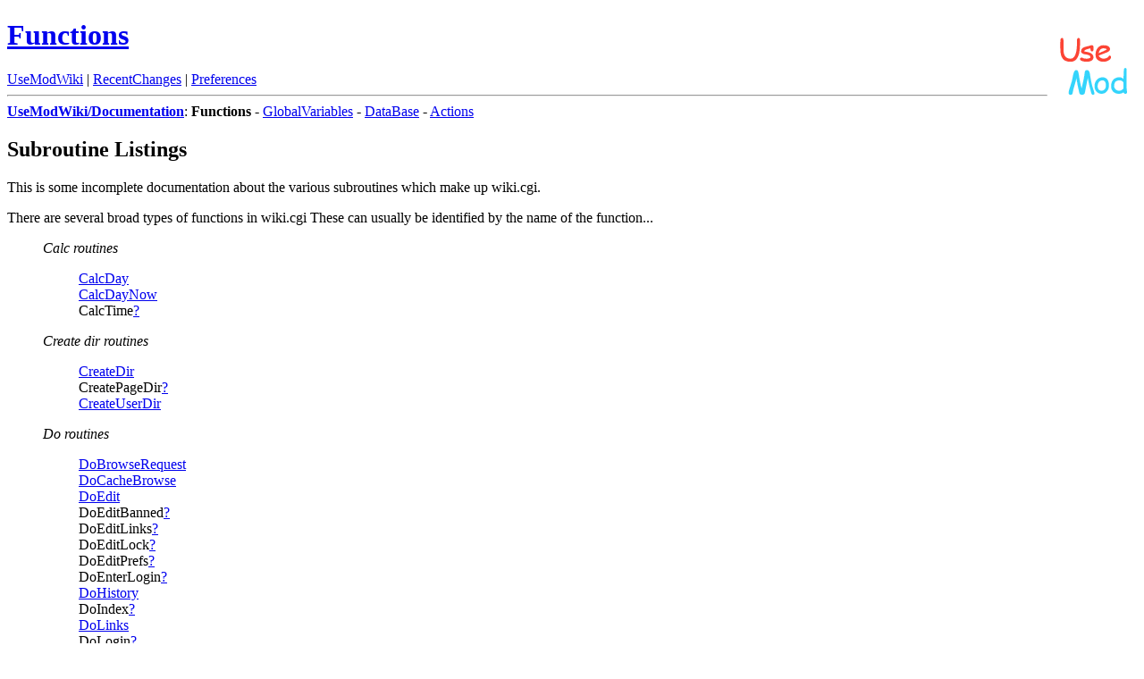

--- FILE ---
content_type: text/html; charset=iso-8859-1
request_url: https://www.usemod.org/cgi-bin/wiki.pl?Functions
body_size: 4471
content:
<!DOCTYPE html>
<html><head><title>UseMod Wiki: Functions</title>
<meta name="keywords" content="Functions">
<link rel="alternate" title="UseMod Wiki RSS" href="wiki.pl?action=rss&amp;days=7" type="application/rss+xml">
</head><body bgcolor="white">
<div class="wikiheader"><h1><a href="wiki.pl?UseModWiki"><img src="/wiki.gif" alt="[Home]" border="0" align="right"></a><a href="wiki.pl?back=Functions">Functions</a></h1><a href="wiki.pl?UseModWiki" class="wikipagelink">UseModWiki</a> | <a href="wiki.pl?RecentChanges" class="wikipagelink">RecentChanges</a> | <a href="wiki.pl?action=editprefs">Preferences</a><br>
<hr class="wikilineheader"></div>
<div class="wikibody">
<div class="wikitext"><strong><a href="wiki.pl?UseModWiki/Documentation" class="wikipagelink">UseModWiki/Documentation</a></strong>: <strong>Functions</strong> - <a href="wiki.pl?GlobalVariables" class="wikipagelink">GlobalVariables</a> - <a href="wiki.pl?DataBase" class="wikipagelink">DataBase</a> - <a href="wiki.pl?Actions" class="wikipagelink">Actions</a>
<p>
<h2>Subroutine Listings</h2>

<p>
This is some incomplete documentation about the various
subroutines which make up wiki.cgi.
<p>
There are several broad types of functions in wiki.cgi
These can usually be identified by the name of the function...
<p>
<dl>
<dt></dt><dd><em>Calc routines</em>
<dl>
<dt></dt><dd><a href="wiki.pl?CalcDay" class="wikipagelink">CalcDay</a> 
<dt></dt><dd><a href="wiki.pl?CalcDayNow" class="wikipagelink">CalcDayNow</a> 
<dt></dt><dd>CalcTime<a href="wiki.pl?action=edit&amp;id=CalcTime" class="wikipageedit">?</a> 
</dd>
</dl>
</dd>
</dl>
<p>
<dl>
<dt></dt><dd><em>Create dir routines</em>
<dl>
<dt></dt><dd><a href="wiki.pl?CreateDir" class="wikipagelink">CreateDir</a> 
<dt></dt><dd>CreatePageDir<a href="wiki.pl?action=edit&amp;id=CreatePageDir" class="wikipageedit">?</a> 
<dt></dt><dd><a href="wiki.pl?CreateUserDir" class="wikipagelink">CreateUserDir</a> 
</dd>
</dl>
</dd>
</dl>
<p>
<dl>
<dt></dt><dd><em>Do routines</em>
<dl>
<dt></dt><dd><a href="wiki.pl?DoBrowseRequest" class="wikipagelink">DoBrowseRequest</a> 
<dt></dt><dd><a href="wiki.pl?DoCacheBrowse" class="wikipagelink">DoCacheBrowse</a> 
<dt></dt><dd><a href="wiki.pl?DoEdit" class="wikipagelink">DoEdit</a> 
<dt></dt><dd>DoEditBanned<a href="wiki.pl?action=edit&amp;id=DoEditBanned" class="wikipageedit">?</a> 
<dt></dt><dd>DoEditLinks<a href="wiki.pl?action=edit&amp;id=DoEditLinks" class="wikipageedit">?</a> 
<dt></dt><dd>DoEditLock<a href="wiki.pl?action=edit&amp;id=DoEditLock" class="wikipageedit">?</a> 
<dt></dt><dd>DoEditPrefs<a href="wiki.pl?action=edit&amp;id=DoEditPrefs" class="wikipageedit">?</a> 
<dt></dt><dd>DoEnterLogin<a href="wiki.pl?action=edit&amp;id=DoEnterLogin" class="wikipageedit">?</a> 
<dt></dt><dd><a href="wiki.pl?DoHistory" class="wikipagelink">DoHistory</a> 
<dt></dt><dd>DoIndex<a href="wiki.pl?action=edit&amp;id=DoIndex" class="wikipageedit">?</a> 
<dt></dt><dd><a href="wiki.pl?DoLinks" class="wikipagelink">DoLinks</a> 
<dt></dt><dd>DoLogin<a href="wiki.pl?action=edit&amp;id=DoLogin" class="wikipageedit">?</a> 
<dt></dt><dd>DoMaintain<a href="wiki.pl?action=edit&amp;id=DoMaintain" class="wikipageedit">?</a> 
<dt></dt><dd><a href="wiki.pl?DoNewLogin" class="wikipagelink">DoNewLogin</a> 
<dt></dt><dd><a href="wiki.pl?DoOtherRequest" class="wikipagelink">DoOtherRequest</a> 
<dt></dt><dd>DoPageLock<a href="wiki.pl?action=edit&amp;id=DoPageLock" class="wikipageedit">?</a> 
<dt></dt><dd>DoPost<a href="wiki.pl?action=edit&amp;id=DoPost" class="wikipageedit">?</a> 
<dt></dt><dd><a href="wiki.pl?DoRandom" class="wikipagelink">DoRandom</a> 
<dt></dt><dd><a href="wiki.pl?DoRc" class="wikipagelink">DoRc</a> 
<dt></dt><dd>DoSearch<a href="wiki.pl?action=edit&amp;id=DoSearch" class="wikipageedit">?</a> 
<dt></dt><dd><a href="wiki.pl?DoShowVersion" class="wikipagelink">DoShowVersion</a> 
<dt></dt><dd>DoUnlock<a href="wiki.pl?action=edit&amp;id=DoUnlock" class="wikipageedit">?</a> 
<dt></dt><dd>DoUpdateBanned<a href="wiki.pl?action=edit&amp;id=DoUpdateBanned" class="wikipageedit">?</a> 
<dt></dt><dd>DoUpdateLinks<a href="wiki.pl?action=edit&amp;id=DoUpdateLinks" class="wikipageedit">?</a>  
<dt></dt><dd>DoUpdatePrefs<a href="wiki.pl?action=edit&amp;id=DoUpdatePrefs" class="wikipageedit">?</a> 
<dt></dt><dd><a href="wiki.pl?DoWikiRequest" class="wikipagelink">DoWikiRequest</a> 
</dd>
</dl>
</dd>
</dl>
<p>
<dl>
<dt></dt><dd><em>Get routines</em>
<dl>
<dt></dt><dd><em>Get link routines</em>
<dl>
<dt></dt><dd>GetAuthorLink<a href="wiki.pl?action=edit&amp;id=GetAuthorLink" class="wikipageedit">?</a> 
<dt></dt><dd><a href="wiki.pl?GetEditLink" class="wikipagelink">GetEditLink</a> 
<dt></dt><dd><a href="wiki.pl?GetFullLinkList" class="wikipagelink">GetFullLinkList</a> 
<dt></dt><dd>GetHistoryLink<a href="wiki.pl?action=edit&amp;id=GetHistoryLink" class="wikipageedit">?</a> 
<dt></dt><dd><a href="wiki.pl?GetOldPageLink" class="wikipagelink">GetOldPageLink</a> 
<dt></dt><dd><a href="wiki.pl?GetPageLink" class="wikipagelink">GetPageLink</a> 
<dt></dt><dd><a href="wiki.pl?GetPageLinkText" class="wikipagelink">GetPageLinkText</a> 
<dt></dt><dd><a href="wiki.pl?GetPageLinks" class="wikipagelink">GetPageLinks</a> 
<dt></dt><dd><a href="wiki.pl?GetPageOrEditLink" class="wikipagelink">GetPageOrEditLink</a> 
<dt></dt><dd>GetPrefsLink<a href="wiki.pl?action=edit&amp;id=GetPrefsLink" class="wikipageedit">?</a> 
<dt></dt><dd>GetRandomLink<a href="wiki.pl?action=edit&amp;id=GetRandomLink" class="wikipageedit">?</a> 
<dt></dt><dd><a href="wiki.pl?GetSearchLink" class="wikipagelink">GetSearchLink</a> 
<dt></dt><dd><a href="wiki.pl?GetSlashPageLink" class="wikipagelink">GetSlashPageLink</a> 
<dt></dt><dd>ISBNLink (should be GetISBNLink<a href="wiki.pl?action=edit&amp;id=GetISBNLink" class="wikipageedit">?</a>)
<dt></dt><dd>InterPageLink<a href="wiki.pl?action=edit&amp;id=InterPageLink" class="wikipageedit">?</a> (should be GetInterPageLink<a href="wiki.pl?action=edit&amp;id=GetInterPageLink" class="wikipageedit">?</a>)
<dt></dt><dd>RFCLink (should be GetRFCLink<a href="wiki.pl?action=edit&amp;id=GetRFCLink" class="wikipageedit">?</a>)
<dt></dt><dd>UrlLink<a href="wiki.pl?action=edit&amp;id=UrlLink" class="wikipageedit">?</a> (should be GetUrlLink<a href="wiki.pl?action=edit&amp;id=GetUrlLink" class="wikipageedit">?</a>)
<dt></dt><dd><em>Script link routines (should be Get Script link routines)</em>
<dl>
<dt></dt><dd><a href="wiki.pl?ScriptLink" class="wikipagelink">ScriptLink</a> 
<dt></dt><dd>ScriptLinkDiff<a href="wiki.pl?action=edit&amp;id=ScriptLinkDiff" class="wikipageedit">?</a> 
<dt></dt><dd>ScriptLinkDiffRevision<a href="wiki.pl?action=edit&amp;id=ScriptLinkDiffRevision" class="wikipageedit">?</a> 
<dt></dt><dd>ScriptLinkTitle<a href="wiki.pl?action=edit&amp;id=ScriptLinkTitle" class="wikipageedit">?</a>  
<dt></dt><dd><a href="wiki.pl?SlashScriptLink" class="wikipagelink">SlashScriptLink</a>
</dd>
</dl>
</dd>
</dl>
<dt></dt><dd><em>Get file routines</em>
<dl>
<dt></dt><dd><a href="wiki.pl?GetHtmlCacheFile" class="wikipagelink">GetHtmlCacheFile</a> 
<dt></dt><dd>GetLockedPageFile<a href="wiki.pl?action=edit&amp;id=GetLockedPageFile" class="wikipageedit">?</a> 
<dt></dt><dd><a href="wiki.pl?GetPageFile" class="wikipagelink">GetPageFile</a>
<dt></dt><dd><a href="wiki.pl?KeepFileName" class="wikipagelink">KeepFileName</a> (should be GetKeepFile<a href="wiki.pl?action=edit&amp;id=GetKeepFile" class="wikipageedit">?</a>)
<dt></dt><dd><a href="wiki.pl?UserDataFilename" class="wikipagelink">UserDataFilename</a> (should be <a href="wiki.pl?GetUserDataFile" class="wikipagelink">GetUserDataFile</a>)
</dd>
</dl>
<dt></dt><dd>GetBracketUrlIndex<a href="wiki.pl?action=edit&amp;id=GetBracketUrlIndex" class="wikipageedit">?</a> 
<dt></dt><dd><a href="wiki.pl?GetCacheDiff" class="wikipagelink">GetCacheDiff</a> 
<dt></dt><dd><a href="wiki.pl?GetCommonFooter" class="wikipagelink">GetCommonFooter</a> 
<dt></dt><dd>GetDiff<a href="wiki.pl?action=edit&amp;id=GetDiff" class="wikipageedit">?</a> 
<dt></dt><dd>GetDiffHTML<a href="wiki.pl?action=edit&amp;id=GetDiffHTML" class="wikipageedit">?</a> 
<dt></dt><dd><a href="wiki.pl?GetFooterText" class="wikipagelink">GetFooterText</a> 
<dt></dt><dd>GetFormCheck<a href="wiki.pl?action=edit&amp;id=GetFormCheck" class="wikipageedit">?</a> 
<dt></dt><dd><a href="wiki.pl?GetFormStart" class="wikipagelink">GetFormStart</a> 
<dt></dt><dd>GetFormText<a href="wiki.pl?action=edit&amp;id=GetFormText" class="wikipageedit">?</a> 
<dt></dt><dd><a href="wiki.pl?GetGotoBar" class="wikipagelink">GetGotoBar</a> 
<dt></dt><dd><a href="wiki.pl?GetHeader" class="wikipagelink">GetHeader</a> 
<dt></dt><dd><a href="wiki.pl?GetHiddenValue" class="wikipagelink">GetHiddenValue</a> 
<dt></dt><dd><a href="wiki.pl?GetHistoryLine" class="wikipagelink">GetHistoryLine</a> 
<dt></dt><dd>GetKeptDiff<a href="wiki.pl?action=edit&amp;id=GetKeptDiff" class="wikipageedit">?</a> 
<dt></dt><dd>GetNewUserId<a href="wiki.pl?action=edit&amp;id=GetNewUserId" class="wikipageedit">?</a> 
<dt></dt><dd><a href="wiki.pl?GetPageCache" class="wikipagelink">GetPageCache</a> 
<dt></dt><dd><a href="wiki.pl?GetPageDirectory" class="wikipagelink">GetPageDirectory</a> 
<dt></dt><dd><a href="wiki.pl?GetParam" class="wikipagelink">GetParam</a> 
<dt></dt><dd><a href="wiki.pl?GetRcHtml" class="wikipagelink">GetRcHtml</a> 
<dt></dt><dd><a href="wiki.pl?GetRedirectPage" class="wikipagelink">GetRedirectPage</a> 
<dt></dt><dd>GetRemoteHost<a href="wiki.pl?action=edit&amp;id=GetRemoteHost" class="wikipageedit">?</a> 
<dt></dt><dd><a href="wiki.pl?GetSearchForm" class="wikipagelink">GetSearchForm</a> 
<dt></dt><dd><a href="wiki.pl?GetSiteUrl" class="wikipagelink">GetSiteUrl</a> 
<dt></dt><dd>GetTextArea<a href="wiki.pl?action=edit&amp;id=GetTextArea" class="wikipageedit">?</a> 
<dt></dt><dd><a href="wiki.pl?AllPagesList" class="wikipagelink">AllPagesList</a>  (should be GetAllPagesList<a href="wiki.pl?action=edit&amp;id=GetAllPagesList" class="wikipageedit">?</a>)
</dd>
</dl>
</dd>
</dl>
<p>
<p>
<dl>
<dt></dt><dd><em>Init routines</em>
<dl>
<dt></dt><dd><a href="wiki.pl?InitCookie" class="wikipagelink">InitCookie</a> 
<dt></dt><dd><a href="wiki.pl?InitLinkPatterns" class="wikipagelink">InitLinkPatterns</a> 
<dt></dt><dd><a href="wiki.pl?InitRequest" class="wikipagelink">InitRequest</a>
</dd>
</dl>
</dd>
</dl>
<p>
<dl>
<dt></dt><dd><em>Open routines</em>
<dl>
<dt></dt><dd><a href="wiki.pl?OpenDefaultText" class="wikipagelink">OpenDefaultText</a> 
<dt></dt><dd><a href="wiki.pl?OpenKeptList" class="wikipagelink">OpenKeptList</a> 
<dt></dt><dd><a href="wiki.pl?OpenKeptRevision" class="wikipagelink">OpenKeptRevision</a> 
<dt></dt><dd><a href="wiki.pl?OpenKeptRevisions" class="wikipagelink">OpenKeptRevisions</a> 
<dt></dt><dd><a href="wiki.pl?OpenNewPage" class="wikipagelink">OpenNewPage</a> 
<dt></dt><dd><a href="wiki.pl?OpenNewSection" class="wikipagelink">OpenNewSection</a> 
<dt></dt><dd><a href="wiki.pl?OpenNewText" class="wikipagelink">OpenNewText</a> 
<dt></dt><dd><a href="wiki.pl?OpenPage" class="wikipagelink">OpenPage</a> 
<dt></dt><dd><a href="wiki.pl?OpenSection" class="wikipagelink">OpenSection</a> 
<dt></dt><dd><a href="wiki.pl?OpenText" class="wikipagelink">OpenText</a> 
<dt></dt><dd><a href="wiki.pl?LoadUserData" class="wikipagelink">LoadUserData</a> (should be OpenUserData<a href="wiki.pl?action=edit&amp;id=OpenUserData" class="wikipageedit">?</a>)
</dd>
</dl>
</dd>
</dl>
<p>
<dl>
<dt></dt><dd><em>Print list routines</em>
<dl>
<dt></dt><dd><a href="wiki.pl?PrintLinkList" class="wikipagelink">PrintLinkList</a>
<dt></dt><dd>PrintPageList<a href="wiki.pl?action=edit&amp;id=PrintPageList" class="wikipageedit">?</a>
</dd>
</dl>
</dd>
</dl>
<p>
<dl>
<dt></dt><dd><em>Read routines</em>
<dl>
<dt></dt><dd><a href="wiki.pl?ReadFile" class="wikipagelink">ReadFile</a>
<dt></dt><dd><a href="wiki.pl?ReadFileOrDie" class="wikipagelink">ReadFileOrDie</a>
</dd>
</dl>
</dd>
</dl>
<p>
<dl>
<dt></dt><dd><em>Rename routines</em>
<dl>
<dt></dt><dd>RenameKeepText<a href="wiki.pl?action=edit&amp;id=RenameKeepText" class="wikipageedit">?</a> 
<dt></dt><dd>RenamePage<a href="wiki.pl?action=edit&amp;id=RenamePage" class="wikipageedit">?</a>    
<dt></dt><dd>RenameTextLinks<a href="wiki.pl?action=edit&amp;id=RenameTextLinks" class="wikipageedit">?</a> 
</dd>
</dl>
</dd>
</dl>
<p>
<dl>
<dt></dt><dd><em>Save routines</em>
<dl>
<dt></dt><dd>SaveDefaultText<a href="wiki.pl?action=edit&amp;id=SaveDefaultText" class="wikipageedit">?</a> 
<dt></dt><dd><a href="wiki.pl?SaveKeepSection" class="wikipagelink">SaveKeepSection</a> 
<dt></dt><dd>SavePage<a href="wiki.pl?action=edit&amp;id=SavePage" class="wikipageedit">?</a> 
<dt></dt><dd><a href="wiki.pl?SaveSection" class="wikipagelink">SaveSection</a> 
<dt></dt><dd>SaveText<a href="wiki.pl?action=edit&amp;id=SaveText" class="wikipageedit">?</a> 
<dt></dt><dd><a href="wiki.pl?SaveUserData" class="wikipagelink">SaveUserData</a> 
</dd>
</dl>
</dd>
</dl>
<p>
<dl>
<dt></dt><dd><em>Store routines</em>
<dl>
<dt></dt><dd>StoreBracketInterPage<a href="wiki.pl?action=edit&amp;id=StoreBracketInterPage" class="wikipageedit">?</a> 
<dt></dt><dd>StoreBracketLink<a href="wiki.pl?action=edit&amp;id=StoreBracketLink" class="wikipageedit">?</a> 
<dt></dt><dd>StoreBracketUrl<a href="wiki.pl?action=edit&amp;id=StoreBracketUrl" class="wikipageedit">?</a> 
<dt></dt><dd>StoreHref<a href="wiki.pl?action=edit&amp;id=StoreHref" class="wikipageedit">?</a> 
<dt></dt><dd>StoreISBN<a href="wiki.pl?action=edit&amp;id=StoreISBN" class="wikipageedit">?</a> 
<dt></dt><dd>StoreInterPage<a href="wiki.pl?action=edit&amp;id=StoreInterPage" class="wikipageedit">?</a> 
<dt></dt><dd>StorePageOrEditLink<a href="wiki.pl?action=edit&amp;id=StorePageOrEditLink" class="wikipageedit">?</a> 
<dt></dt><dd>StorePre<a href="wiki.pl?action=edit&amp;id=StorePre" class="wikipageedit">?</a> 
<dt></dt><dd>StoreRFC<a href="wiki.pl?action=edit&amp;id=StoreRFC" class="wikipageedit">?</a> 
<dt></dt><dd><a href="wiki.pl?StoreRaw" class="wikipagelink">StoreRaw</a> 
<dt></dt><dd>StoreUrl<a href="wiki.pl?action=edit&amp;id=StoreUrl" class="wikipageedit">?</a> 
</dd>
</dl>
</dd>
</dl>
<p>
<dl>
<dt></dt><dd><em>Substitute routines</em>
<dl>
<dt></dt><dd>SubFreeLink<a href="wiki.pl?action=edit&amp;id=SubFreeLink" class="wikipageedit">?</a>  
<dt></dt><dd>SubWikiLink<a href="wiki.pl?action=edit&amp;id=SubWikiLink" class="wikipageedit">?</a> 
<dt></dt><dd>SubstituteTextLinks<a href="wiki.pl?action=edit&amp;id=SubstituteTextLinks" class="wikipageedit">?</a> 
</dd>
</dl>
</dd>
</dl>
<p>
<dl>
<dt></dt><dd><em>Update routines</em>
<dl>
<dt></dt><dd>UpdateDiffs<a href="wiki.pl?action=edit&amp;id=UpdateDiffs" class="wikipageedit">?</a> 
<dt></dt><dd>UpdateHtmlCache<a href="wiki.pl?action=edit&amp;id=UpdateHtmlCache" class="wikipageedit">?</a> 
<dt></dt><dd><a href="wiki.pl?UpdateLinksList" class="wikipagelink">UpdateLinksList</a> 
<dt></dt><dd><a href="wiki.pl?UpdatePageVersion" class="wikipagelink">UpdatePageVersion</a> 
<dt></dt><dd>UpdatePrefCheckbox<a href="wiki.pl?action=edit&amp;id=UpdatePrefCheckbox" class="wikipageedit">?</a> 
<dt></dt><dd>UpdatePrefNumber<a href="wiki.pl?action=edit&amp;id=UpdatePrefNumber" class="wikipageedit">?</a> 
</dd>
</dl>
</dd>
</dl>
<p>
<dl>
<dt></dt><dd><em>User routines</em>
<dl>
<dt></dt><dd><a href="wiki.pl?UserCanEdit" class="wikipagelink">UserCanEdit</a> 
<dt></dt><dd><a href="wiki.pl?UserIsAdmin" class="wikipagelink">UserIsAdmin</a> 
<dt></dt><dd>UserIsAdminOrError<a href="wiki.pl?action=edit&amp;id=UserIsAdminOrError" class="wikipageedit">?</a> 
<dt></dt><dd>UserIsBanned<a href="wiki.pl?action=edit&amp;id=UserIsBanned" class="wikipageedit">?</a> 
<dt></dt><dd><a href="wiki.pl?UserIsEditor" class="wikipagelink">UserIsEditor</a> 
<dt></dt><dd>UserIsEditorOrError<a href="wiki.pl?action=edit&amp;id=UserIsEditorOrError" class="wikipageedit">?</a> 
</dd>
</dl>
</dd>
</dl>
<p>
<dl>
<dt></dt><dd><em>Write routines</em>
<dl>
<dt></dt><dd>WriteDiff<a href="wiki.pl?action=edit&amp;id=WriteDiff" class="wikipageedit">?</a> 
<dt></dt><dd>WriteRcLog<a href="wiki.pl?action=edit&amp;id=WriteRcLog" class="wikipageedit">?</a> 
<dt></dt><dd>WriteStringToFile<a href="wiki.pl?action=edit&amp;id=WriteStringToFile" class="wikipageedit">?</a> 
<dt></dt><dd>AppendStringToFile<a href="wiki.pl?action=edit&amp;id=AppendStringToFile" class="wikipageedit">?</a> 
</dd>
</dl>
</dd>
</dl>
<p>
<p>
<dl>
<dt></dt><dd><em>Wiki routines</em>
<dl>
<dt></dt><dd>WikiHeading<a href="wiki.pl?action=edit&amp;id=WikiHeading" class="wikipageedit">?</a> 
<dt></dt><dd><a href="wiki.pl?WikiLinesToHtml" class="wikipagelink">WikiLinesToHtml</a> 
<dt></dt><dd><a href="wiki.pl?WikiToHTML" class="wikipagelink">WikiToHTML</a>
</dd>
</dl>
</dd>
</dl>
<p>
<dl>
<dt></dt><dd><em>Lock routines</em>
<dl>
<dt></dt><dd>DoEditLock<a href="wiki.pl?action=edit&amp;id=DoEditLock" class="wikipageedit">?</a> 
<dt></dt><dd>DoPageLock<a href="wiki.pl?action=edit&amp;id=DoPageLock" class="wikipageedit">?</a> 
<dt></dt><dd>DoUnlock<a href="wiki.pl?action=edit&amp;id=DoUnlock" class="wikipageedit">?</a> 
<dt></dt><dd>ForceReleaseLock<a href="wiki.pl?action=edit&amp;id=ForceReleaseLock" class="wikipageedit">?</a> 
<dt></dt><dd>GetLockedPageFile<a href="wiki.pl?action=edit&amp;id=GetLockedPageFile" class="wikipageedit">?</a> 
<dt></dt><dd>ReleaseCacheLock<a href="wiki.pl?action=edit&amp;id=ReleaseCacheLock" class="wikipageedit">?</a> 
<dt></dt><dd>ReleaseDiffLock<a href="wiki.pl?action=edit&amp;id=ReleaseDiffLock" class="wikipageedit">?</a> 
<dt></dt><dd>ReleaseIndexLock<a href="wiki.pl?action=edit&amp;id=ReleaseIndexLock" class="wikipageedit">?</a> 
<dt></dt><dd>ReleaseLock<a href="wiki.pl?action=edit&amp;id=ReleaseLock" class="wikipageedit">?</a> 
<dt></dt><dd>ReleaseLockDir<a href="wiki.pl?action=edit&amp;id=ReleaseLockDir" class="wikipageedit">?</a> 
<dt></dt><dd>RequestCacheLock<a href="wiki.pl?action=edit&amp;id=RequestCacheLock" class="wikipageedit">?</a> 
<dt></dt><dd>RequestDiffLock<a href="wiki.pl?action=edit&amp;id=RequestDiffLock" class="wikipageedit">?</a> 
<dt></dt><dd>RequestIndexLock<a href="wiki.pl?action=edit&amp;id=RequestIndexLock" class="wikipageedit">?</a> 
<dt></dt><dd>RequestLock<a href="wiki.pl?action=edit&amp;id=RequestLock" class="wikipageedit">?</a> 
<dt></dt><dd>RequestLockDir<a href="wiki.pl?action=edit&amp;id=RequestLockDir" class="wikipageedit">?</a> 
</dd>
</dl>
</dd>
</dl>
<p>
<dl>
<dt></dt><dd><em>Cache routines</em>
<dl>
<dt></dt><dd><a href="wiki.pl?DoCacheBrowse" class="wikipagelink">DoCacheBrowse</a> -- display page from cache if we can
<dt></dt><dd><a href="wiki.pl?GetHtmlCacheFile" class="wikipagelink">GetHtmlCacheFile</a> - gets cache html filename for an id
<dt></dt><dd><a href="wiki.pl?GetCacheDiff" class="wikipagelink">GetCacheDiff</a>
<dt></dt><dd><a href="wiki.pl?GetPageCache" class="wikipagelink">GetPageCache</a>
<dt></dt><dd><a href="wiki.pl?SetPageCache" class="wikipagelink">SetPageCache</a>
<dt></dt><dd>RequestCacheLock<a href="wiki.pl?action=edit&amp;id=RequestCacheLock" class="wikipageedit">?</a>
<dt></dt><dd>ReleaseCacheLock<a href="wiki.pl?action=edit&amp;id=ReleaseCacheLock" class="wikipageedit">?</a>
<dt></dt><dd>UpdateHtmlCache<a href="wiki.pl?action=edit&amp;id=UpdateHtmlCache" class="wikipageedit">?</a>
<dt></dt><dd>UnlinkHtmlCache<a href="wiki.pl?action=edit&amp;id=UnlinkHtmlCache" class="wikipageedit">?</a>
<dt></dt><dd>NewPageCacheClear<a href="wiki.pl?action=edit&amp;id=NewPageCacheClear" class="wikipageedit">?</a>
</dd>
</dl>
</dd>
</dl>
<p>
<dl>
<dt></dt><dd><em>Misc (unsorted) routines</em>
<dl>
<dt></dt><dd>BuildLinkIndex<a href="wiki.pl?action=edit&amp;id=BuildLinkIndex" class="wikipageedit">?</a>
<dt></dt><dd>BuildLinkIndexPage<a href="wiki.pl?action=edit&amp;id=BuildLinkIndexPage" class="wikipageedit">?</a>
<dt></dt><dd>GenerateAllPagesList<a href="wiki.pl?action=edit&amp;id=GenerateAllPagesList" class="wikipageedit">?</a> 
<dt></dt><dd><a href="wiki.pl?BrowsePage" class="wikipagelink">BrowsePage</a> 
<dt></dt><dd><a href="wiki.pl?ReBrowsePage" class="wikipagelink">ReBrowsePage</a> 
<dt></dt><dd><a href="wiki.pl?ColorDiff" class="wikipagelink">ColorDiff</a> 
<dt></dt><dd><a href="wiki.pl?CommonMarkup" class="wikipagelink">CommonMarkup</a> 
<dt></dt><dd><a href="wiki.pl?DeletePage" class="wikipagelink">DeletePage</a> 
<dt></dt><dd>DiffToHTML<a href="wiki.pl?action=edit&amp;id=DiffToHTML" class="wikipageedit">?</a> 
<dt></dt><dd>EditRecentChanges<a href="wiki.pl?action=edit&amp;id=EditRecentChanges" class="wikipageedit">?</a> 
<dt></dt><dd>EditRecentChangesFile<a href="wiki.pl?action=edit&amp;id=EditRecentChangesFile" class="wikipageedit">?</a> 
<dt></dt><dd><a href="wiki.pl?EmailNotify" class="wikipagelink">EmailNotify</a> 
<dt></dt><dd>ExpireKeepFile<a href="wiki.pl?action=edit&amp;id=ExpireKeepFile" class="wikipageedit">?</a> 
<dt></dt><dd>FreeToNormal<a href="wiki.pl?action=edit&amp;id=FreeToNormal" class="wikipageedit">?</a>
<dt></dt><dd>QuoteHtml<a href="wiki.pl?action=edit&amp;id=QuoteHtml" class="wikipageedit">?</a>  
<dt></dt><dd><a href="wiki.pl?ReportError" class="wikipagelink">ReportError</a> 
<dt></dt><dd><a href="wiki.pl?SearchBody" class="wikipagelink">SearchBody</a> 
<dt></dt><dd><a href="wiki.pl?SearchTitleAndBody" class="wikipagelink">SearchTitleAndBody</a> 
<dt></dt><dd><a href="wiki.pl?SendEmail" class="wikipagelink">SendEmail</a> 
<dt></dt><dd>SpaceToLine<a href="wiki.pl?action=edit&amp;id=SpaceToLine" class="wikipageedit">?</a> 
<dt></dt><dd>SplitUrlPunct<a href="wiki.pl?action=edit&amp;id=SplitUrlPunct" class="wikipageedit">?</a> 
<dt></dt><dd>StripUrlPunct<a href="wiki.pl?action=edit&amp;id=StripUrlPunct" class="wikipageedit">?</a> 
<dt></dt><dd>TimeToText<a href="wiki.pl?action=edit&amp;id=TimeToText" class="wikipageedit">?</a> 
<dt></dt><dd>UnlinkHtmlCache<a href="wiki.pl?action=edit&amp;id=UnlinkHtmlCache" class="wikipageedit">?</a>
<dt></dt><dd><a href="wiki.pl?UpdateEmailList" class="wikipagelink">UpdateEmailList</a>
<dt></dt><dd><a href="wiki.pl?ValidId" class="wikipagelink">ValidId</a> 
<dt></dt><dd><a href="wiki.pl?ValidIdOrDie" class="wikipagelink">ValidIdOrDie</a>
</dd>
</dl>
</dd>
</dl>
<p>
<hr class="wikiline">
<p>
Reminds me of <a href="http://c2.com/cgi/wiki?HyperPerl">Wiki:HyperPerl</a>. Nifty.  That would be a cool addition here.
Maybe I'll spend some time to see if I can figure that out. -- <a href="wiki.pl?ChrisFedde" class="wikipagelink">ChrisFedde</a>
<p>
Perl has got an 'Literate Programming' kind of Documentation: POD. You should not re-invent the wheel. But perhaps we can have a special kind of page where the source is not 'usemod-language' but 'perl with pod'. You can edit this just like another wiki page. But if you read it you will see only the POD. Perhaps with links if you use them in the pod. So you will be able to create a program in a wiki but normal users of this program may also take perldoc to read the doc. --<a href="wiki.pl?ThomasBayen" class="wikipagelink">ThomasBayen</a>
<p>
I'm glad you said 'kind of'.  See <a href="http://www.perl.com/pub/a/tchrist/litprog.html">[POD is not Literate Programming]</a> by <a href="wiki.pl?MarkJasonDominus" class="wikipagelink">MarkJasonDominus</a>. --<a href="wiki.pl?DavidWall" class="wikipagelink">DavidWall</a>
<hr class="wikiline">
Check out WikiDemo<a href="wiki.pl?action=edit&amp;id=WikiDemo" class="wikipageedit">?</a> v0.92subs (currently at <a href="http://river.redbricks.org.uk/WikiDemo/v0.92subs">http://river.redbricks.org.uk/WikiDemo/v0.92subs</a> but up to date link on <a href="wiki.pl?RiVer/WikiDemo" class="wikipagelink">RiVer/WikiDemo</a> page) for a listing of each sub in its own file, just as it is in the v0.92 release.  I hope this will make a useful complement to the work that is being done on this page here Brazil Weblocal <a href="http://www.weblocal.com.br/">[hospedagem]</a>.
<hr class="wikiline">
<p>
Thanks for the good work you have been doing getting info on these functions set up.
<p>
Maybe it would be <strong>even more useful</strong> when you do some more to make them subpages of this page, then it would be easy to come back to this page between looking at each one.
<p>
Please don't take this as a complaint,  I would much rather have the stuff you have done than not have it at all!  
<p>
The issue is not clear cut either - an advantage of the way things are now is that when we mention sub names in passing they become <a href="wiki.pl?WikiLinks" class="wikipagelink">WikiLinks</a> - it would be a pain to have to prefix each one with Functions/... 
<p>
And is there so much already on the various pages it would be too much work now to go over to subpages?  
<p>
Hmmm, a thought that started out as Thanks plus polite request has now demoted itself in my mind to Thanks plus a vague suggestion...
<p>
--<a href="wiki.pl?RiVer" class="wikipagelink">RiVer</a>
<p>
<hr class="wikiline">
For those wanting a template to use for functions: <a href="wiki.pl?Function_Template" class="wikipagelink">Function template</a>
</div>
</div>
<div class="wikifooter"><hr class="wikilinefooter">
<form method="post" action="wiki.pl" enctype="application/x-www-form-urlencoded"><a href="wiki.pl?UseModWiki" class="wikipagelink">UseModWiki</a> | <a href="wiki.pl?RecentChanges" class="wikipagelink">RecentChanges</a> | <a href="wiki.pl?action=editprefs">Preferences</a><br>
<a href="wiki.pl?action=edit&amp;id=Functions" class="wikipageedit">Edit text of this page</a> | <a href="wiki.pl?action=history&amp;id=Functions">View other revisions</a> | <a href="http://sunir.org/apps/meta.pl?Functions">Search MetaWiki</a><br>Last edited November 5, 2023 5:12 pm by <a href="wiki.pl?MarkusLude" title="ID 5544 from dslb-002-206-161-173.002.206.pools.vodafone-ip.de">MarkusLude</a> <a href="wiki.pl?action=browse&amp;diff=1&amp;id=Functions">(diff)</a><br>Search: <input type="text" name="search"  size="20"><input type="hidden" name="dosearch" value="1" ></form></div>

</body>
</html>